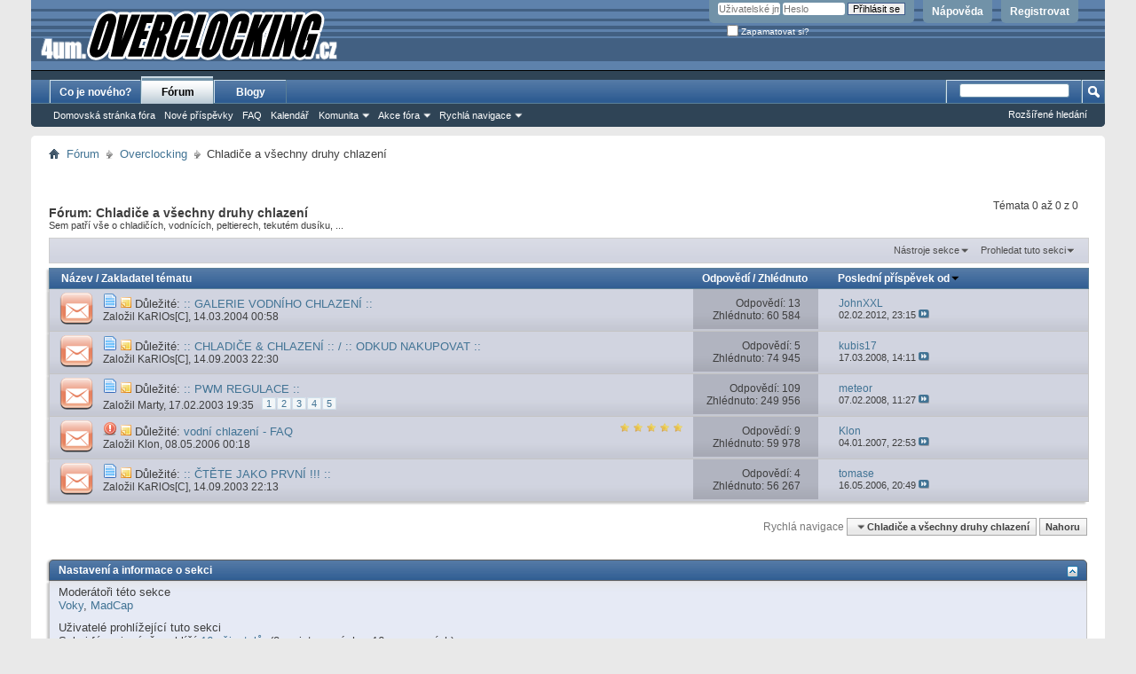

--- FILE ---
content_type: text/html; charset=UTF-8
request_url: https://4um.overclocking.cz/forumdisplay.php?f=30&s=ee74d0c66b5341ff1a9ce42c0e6e1dcf
body_size: 10718
content:
<!DOCTYPE html PUBLIC "-//W3C//DTD XHTML 1.0 Transitional//EN" "http://www.w3.org/TR/xhtml1/DTD/xhtml1-transitional.dtd">
<html xmlns="http://www.w3.org/1999/xhtml" dir="ltr" lang="cs" id="vbulletin_html">
<head>
	<meta http-equiv="Content-Type" content="text/html; charset=UTF-8" />
<meta id="e_vb_meta_bburl" name="vb_meta_bburl" content="https://4um.overclocking.cz" />
<base href="https://4um.overclocking.cz/" /><!--[if IE]></base><![endif]-->
<meta name="generator" content="vBulletin 4.2.5" />

	<link rel="Shortcut Icon" href="favicon.ico" type="image/x-icon" />


		<meta name="keywords" content="Chladiče a všechny druhy chlazení, overclocking,oc,forum,hardware,software" />
		<meta name="description" content="Sem patří vše o chladičích, vodnících, peltierech, tekutém dusíku, ..." />





<script type="text/javascript">
<!--
	if (typeof YAHOO === 'undefined') // Load ALL YUI Local
	{
		document.write('<script type="text/javascript" src="clientscript/yui/yuiloader-dom-event/yuiloader-dom-event.js?v=425"><\/script>');
		document.write('<script type="text/javascript" src="clientscript/yui/connection/connection-min.js?v=425"><\/script>');
		var yuipath = 'clientscript/yui';
		var yuicombopath = '';
		var remoteyui = false;
	}
	else	// Load Rest of YUI remotely (where possible)
	{
		var yuipath = 'clientscript/yui';
		var yuicombopath = '';
		var remoteyui = true;
		if (!yuicombopath)
		{
			document.write('<script type="text/javascript" src="clientscript/yui/connection/connection-min.js?v=425"><\/script>');
		}
	}
	var SESSIONURL = "s=5e5e3ca8b18d67a56582e7e06d47311c&";
	var SECURITYTOKEN = "guest";
	var IMGDIR_MISC = "images/misc";
	var IMGDIR_BUTTON = "images/buttons";
	var vb_disable_ajax = parseInt("0", 10);
	var SIMPLEVERSION = "425";
	var BBURL = "https://4um.overclocking.cz";
	var LOGGEDIN = 0 > 0 ? true : false;
	var THIS_SCRIPT = "forumdisplay";
	var RELPATH = "forumdisplay.php?f=30";
	var PATHS = {
		forum : "",
		cms   : "",
		blog  : ""
	};
	var AJAXBASEURL = "https://4um.overclocking.cz/";
// -->
</script>
<script type="text/javascript" src="https://4um.overclocking.cz/clientscript/vbulletin-core.js?v=425"></script>



	<link rel="alternate" type="application/rss+xml" title="OverClocking Guru 4um RSS Feed" href="https://4um.overclocking.cz/external.php?type=RSS2" />
	
		<link rel="alternate" type="application/rss+xml" title="OverClocking Guru 4um - Chladiče a všechny druhy chlazení - RSS Feed" href="https://4um.overclocking.cz/external.php?type=RSS2&amp;forumids=30" />
	



	<link rel="stylesheet" type="text/css" href="clientscript/vbulletin_css/style00010l/main-rollup.css?d=1563190739" />
        

	<!--[if lt IE 8]>
	<link rel="stylesheet" type="text/css" href="clientscript/vbulletin_css/style00010l/popupmenu-ie.css?d=1563190739" />
	<link rel="stylesheet" type="text/css" href="clientscript/vbulletin_css/style00010l/vbulletin-ie.css?d=1563190739" />
	<link rel="stylesheet" type="text/css" href="clientscript/vbulletin_css/style00010l/vbulletin-chrome-ie.css?d=1563190739" />
	<link rel="stylesheet" type="text/css" href="clientscript/vbulletin_css/style00010l/vbulletin-formcontrols-ie.css?d=1563190739" />
	<link rel="stylesheet" type="text/css" href="clientscript/vbulletin_css/style00010l/editor-ie.css?d=1563190739" />
	<![endif]-->


	<title>Chladiče a všechny druhy chlazení</title>
	
	<script type="text/javascript" src="clientscript/vbulletin_read_marker.js?v=425"></script>
	
	
		<link rel="stylesheet" type="text/css" href="clientscript/vbulletin_css/style00010l/forumdisplay-rollup.css?d=1563190739" />
	

	<!--[if lt IE 8]>
	<script type="text/javascript" src="clientscript/vbulletin-threadlist-ie.js?v=425"></script>
		<link rel="stylesheet" type="text/css" href="clientscript/vbulletin_css/style00010l/toolsmenu-ie.css?d=1563190739" />
	<link rel="stylesheet" type="text/css" href="clientscript/vbulletin_css/style00010l/forumbits-ie.css?d=1563190739" />
	<link rel="stylesheet" type="text/css" href="clientscript/vbulletin_css/style00010l/forumdisplay-ie.css?d=1563190739" />
	<link rel="stylesheet" type="text/css" href="clientscript/vbulletin_css/style00010l/threadlist-ie.css?d=1563190739" />
	<link rel="stylesheet" type="text/css" href="clientscript/vbulletin_css/style00010l/options-ie.css?d=1563190739" />
	<![endif]-->
	<link rel="stylesheet" type="text/css" href="clientscript/vbulletin_css/style00010l/additional.css?d=1563190739" />

</head>

<body>

<div class="above_body"> <!-- closing tag is in template navbar -->
<div id="header" class="floatcontainer doc_header">
	<div><a name="top" href="forum.php?s=5e5e3ca8b18d67a56582e7e06d47311c" class="logo-image"><img src="/images/ocguru/oc_logo.gif" alt="OverClocking Guru 4um - běží na vBulletinu" /></a></div>
	<div id="toplinks" class="toplinks">
		
			<ul class="nouser">
			
				<li><a href="register.php?s=5e5e3ca8b18d67a56582e7e06d47311c" rel="nofollow">Registrovat</a></li>
			
				<li><a rel="help" href="faq.php?s=5e5e3ca8b18d67a56582e7e06d47311c">Nápověda</a></li>
				<li>
			<script type="text/javascript" src="clientscript/vbulletin_md5.js?v=425"></script>
			<form id="navbar_loginform" action="login.php?s=5e5e3ca8b18d67a56582e7e06d47311c&amp;do=login" method="post" onsubmit="md5hash(vb_login_password, vb_login_md5password, vb_login_md5password_utf, 0)">
				<fieldset id="logindetails" class="logindetails">
					<div>
						<div>
					<input type="text" class="textbox default-value" name="vb_login_username" id="navbar_username" size="10" accesskey="u" tabindex="101" value="Uživatelské jméno" />
					<input type="password" class="textbox" tabindex="102" name="vb_login_password" id="navbar_password" size="10" />
					<input type="text" class="textbox default-value" tabindex="102" name="vb_login_password_hint" id="navbar_password_hint" size="10" value="Heslo" style="display:none;" />
					<input type="submit" class="loginbutton" tabindex="104" value="Přihlásit se" title="Vložte vaše uživatelské jméno a heslo do příslušných polí a přihlašte se nebo klikněte na tlačítko &#8222;Registrovat&#8220; a vytvořte si vlastní profil." accesskey="s" />
						</div>
					</div>
				</fieldset>
				<div id="remember" class="remember">
					<label for="cb_cookieuser_navbar"><input type="checkbox" name="cookieuser" value="1" id="cb_cookieuser_navbar" class="cb_cookieuser_navbar" accesskey="c" tabindex="103" /> Zapamatovat si?</label>
				</div>

				<input type="hidden" name="s" value="5e5e3ca8b18d67a56582e7e06d47311c" />
				<input type="hidden" name="securitytoken" value="guest" />
				<input type="hidden" name="do" value="login" />
				<input type="hidden" name="vb_login_md5password" />
				<input type="hidden" name="vb_login_md5password_utf" />
			</form>
			<script type="text/javascript">
			YAHOO.util.Dom.setStyle('navbar_password_hint', "display", "inline");
			YAHOO.util.Dom.setStyle('navbar_password', "display", "none");
			vB_XHTML_Ready.subscribe(function()
			{
			//
				YAHOO.util.Event.on('navbar_username', "focus", navbar_username_focus);
				YAHOO.util.Event.on('navbar_username', "blur", navbar_username_blur);
				YAHOO.util.Event.on('navbar_password_hint', "focus", navbar_password_hint);
				YAHOO.util.Event.on('navbar_password', "blur", navbar_password);
			});
			
			function navbar_username_focus(e)
			{
			//
				var textbox = YAHOO.util.Event.getTarget(e);
				if (textbox.value == 'Uživatelské jméno')
				{
				//
					textbox.value='';
					textbox.style.color='#000000';
				}
			}

			function navbar_username_blur(e)
			{
			//
				var textbox = YAHOO.util.Event.getTarget(e);
				if (textbox.value == '')
				{
				//
					textbox.value='Uživatelské jméno';
					textbox.style.color='#777777';
				}
			}
			
			function navbar_password_hint(e)
			{
			//
				var textbox = YAHOO.util.Event.getTarget(e);
				
				YAHOO.util.Dom.setStyle('navbar_password_hint', "display", "none");
				YAHOO.util.Dom.setStyle('navbar_password', "display", "inline");
				YAHOO.util.Dom.get('navbar_password').focus();
			}

			function navbar_password(e)
			{
			//
				var textbox = YAHOO.util.Event.getTarget(e);
				
				if (textbox.value == '')
				{
					YAHOO.util.Dom.setStyle('navbar_password_hint', "display", "inline");
					YAHOO.util.Dom.setStyle('navbar_password', "display", "none");
				}
			}
			</script>
				</li>
				
			</ul>
		
	</div>
	<div class="ad_global_header">
		 
		 
	</div>
	<hr />
</div>

<div id="navbar" class="navbar">
	<ul id="navtabs" class="navtabs floatcontainer">
		
		
	
		<li  id="vbtab_whatsnew">
			<a class="navtab" href="activity.php?s=5e5e3ca8b18d67a56582e7e06d47311c">Co je nového?</a>
		</li>
		
		

	
		<li class="selected" id="vbtab_forum">
			<a class="navtab" href="forum.php?s=5e5e3ca8b18d67a56582e7e06d47311c">Fórum</a>
		</li>
		
		
			<ul class="floatcontainer">
				
					
						
							<li id="vbflink_bbmenu"><a href="forum.php?s=5e5e3ca8b18d67a56582e7e06d47311c">Domovská stránka fóra</a></li>
						
					
				
					
						
							<li id="vbflink_newposts"><a href="search.php?s=5e5e3ca8b18d67a56582e7e06d47311c&amp;do=getnew&amp;contenttype=vBForum_Post">Nové příspěvky</a></li>
						
					
				
					
						
							<li id="vbflink_faq"><a href="faq.php?s=5e5e3ca8b18d67a56582e7e06d47311c">FAQ</a></li>
						
					
				
					
						
							<li id="vbflink_calendar"><a href="calendar.php?s=5e5e3ca8b18d67a56582e7e06d47311c">Kalendář</a></li>
						
					
				
					
						<li class="popupmenu" id="vbmenu_community">
							<a href="javascript://" class="popupctrl">Komunita</a>
							<ul class="popupbody popuphover">
								
									<li id="vbclink_groups"><a href="group.php?s=5e5e3ca8b18d67a56582e7e06d47311c">Skupiny</a></li>
								
									<li id="vbclink_albums"><a href="album.php?s=5e5e3ca8b18d67a56582e7e06d47311c">Alba</a></li>
								
									<li id="vbclink_members"><a href="memberlist.php?s=5e5e3ca8b18d67a56582e7e06d47311c">Seznam členů</a></li>
								
							</ul>
						</li>
					
				
					
						<li class="popupmenu" id="vbmenu_actions">
							<a href="javascript://" class="popupctrl">Akce fóra</a>
							<ul class="popupbody popuphover">
								
									<li id="vbalink_mfr"><a href="forumdisplay.php?s=5e5e3ca8b18d67a56582e7e06d47311c&amp;do=markread&amp;markreadhash=guest">Označit témata jako přečtená</a></li>
								
							</ul>
						</li>
					
				
					
						<li class="popupmenu" id="vbmenu_qlinks">
							<a href="javascript://" class="popupctrl">Rychlá navigace</a>
							<ul class="popupbody popuphover">
								
									<li id="vbqlink_posts"><a href="search.php?s=5e5e3ca8b18d67a56582e7e06d47311c&amp;do=getdaily&amp;contenttype=vBForum_Post">Dnešní příspěvky</a></li>
								
									<li id="vbqlink_leaders"><a href="showgroups.php?s=5e5e3ca8b18d67a56582e7e06d47311c">Vedení webu</a></li>
								
							</ul>
						</li>
					
				
			</ul>
		

	
		<li  id="vbtab_blog">
			<a class="navtab" href="blog.php?s=5e5e3ca8b18d67a56582e7e06d47311c">Blogy</a>
		</li>
		
		

		
	</ul>
	
		<div id="globalsearch" class="globalsearch">
			<form action="search.php?s=5e5e3ca8b18d67a56582e7e06d47311c&amp;do=process" method="post" id="navbar_search" class="navbar_search">
				
				<input type="hidden" name="securitytoken" value="guest" />
				<input type="hidden" name="do" value="process" />
				<span class="textboxcontainer"><span><input type="text" value="" name="query" class="textbox" tabindex="99"/></span></span>
				<span class="buttoncontainer"><span><input type="image" class="searchbutton" src="images/buttons/search.png" name="submit" onclick="document.getElementById('navbar_search').submit;" tabindex="100"/></span></span>
			</form>
			<ul class="navbar_advanced_search">
				<li><a href="search.php?s=5e5e3ca8b18d67a56582e7e06d47311c" accesskey="4">Rozšířené hledání</a></li>
				
			</ul>
		</div>
	
</div>
</div><!-- closing div for above_body -->

<div class="body_wrapper">
<div id="breadcrumb" class="breadcrumb">
	<ul class="floatcontainer">
		<li class="navbithome"><a href="index.php?s=5e5e3ca8b18d67a56582e7e06d47311c" accesskey="1"><img src="images/misc/navbit-home.png" alt="Home" /></a></li>
		
	<li class="navbit"><a href="forum.php?s=5e5e3ca8b18d67a56582e7e06d47311c">Fórum</a></li>

	<li class="navbit"><a href="forumdisplay.php?f=8&amp;s=5e5e3ca8b18d67a56582e7e06d47311c">Overclocking</a></li>

		
	<li class="navbit lastnavbit"><span>Chladiče a všechny druhy chlazení</span></li>

	</ul>
	<hr />
</div>

 
 






<div id="above_threadlist" class="above_threadlist">

	
	<div class="threadpagenav">
		
		<div id="threadpagestats" class="threadpagestats">Témata 0 až 0 z 0</div>
	</div>
	
</div>
<div id="pagetitle" class="pagetitle">
	<h1>Fórum: <span class="forumtitle">Chladiče a všechny druhy chlazení</span></h1>
	<p class="description">Sem patří vše o chladičích, vodnících, peltierech, tekutém dusíku, ...</p>
</div>

	
	<div id="above_threadlist_controls" class="above_threadlist_controls toolsmenu">
		<div>
		<ul class="popupgroup forumdisplaypopups" id="forumdisplaypopups">
			<li class="popupmenu nohovermenu" id="forumtools">
				<h6><a href="javascript://" class="popupctrl" rel="nofollow">Nástroje sekce</a></h6>
				<ul class="popupbody popuphover">
					
						<li>
							<a href="forumdisplay.php?s=5e5e3ca8b18d67a56582e7e06d47311c&amp;do=markread&amp;f=30&amp;markreadhash=guest" rel="nofollow" onclick="return mark_forum_and_threads_read(30);">
								Označit tuto sekci jako přečtenou
							</a>
						</li>
						
					<li><a href="forumdisplay.php?f=8&amp;s=5e5e3ca8b18d67a56582e7e06d47311c" rel="nofollow">Zobrazit nadřazenou sekci</a></li>
				</ul>
			</li>
                        
			<li class="popupmenu nohovermenu forumsearch menusearch" id="forumsearch">
				<h6><a href="javascript://" class="popupctrl">Prohledat tuto sekci</a></h6>
				<form action="search.php?do=process" method="get">
				<ul class="popupbody popuphover">
					<li>
						<input type="text" class="searchbox" name="q" value="Hledám&hellip;" />
						<input type="submit" class="button" value="Hledat" />
					</li>
					<li class="formsubmit" id="popupsearch">
						<div class="submitoptions">
							<label><input type="radio" name="showposts" value="0" checked="checked" /> Zobrazit témata</label>
							<label><input type="radio" name="showposts" value="1" /> Zobrazit příspěvky</label>
						</div>
						<div class="advancedsearchlink"><a href="search.php?s=5e5e3ca8b18d67a56582e7e06d47311c&amp;search_type=1&amp;contenttype=vBForum_Post&amp;forumchoice[]=30" rel="nofollow">Rozšířené hledání</a></div>

					</li>
				</ul>
				<input type="hidden" name="s" value="5e5e3ca8b18d67a56582e7e06d47311c" />
				<input type="hidden" name="securitytoken" value="guest" />
				<input type="hidden" name="do" value="process" />
				<input type="hidden" name="contenttype" value="vBForum_Post" />
				<input type="hidden" name="forumchoice[]" value="30" />
				<input type="hidden" name="childforums" value="1" />
				<input type="hidden" name="exactname" value="1" />
				</form>
			</li>
			



		</ul>
			
		</div>
	</div>
	






<div id="threadlist" class="threadlist">
	<form id="thread_inlinemod_form" action="inlinemod.php?forumid=30" method="post">
		<h2 class="hidden">Témata v sekci</h2>

		<div>
			<div class="threadlisthead table">
				<div>
				<span class="threadinfo">
					<span class="threadtitle">
						<a href="forumdisplay.php?f=30&amp;s=5e5e3ca8b18d67a56582e7e06d47311c&amp;sort=title&amp;order=asc" rel="nofollow">Název</a> /
						<a href="forumdisplay.php?f=30&amp;s=5e5e3ca8b18d67a56582e7e06d47311c&amp;sort=postusername&amp;order=asc" rel="nofollow">Zakladatel tématu</a>
					</span>
				</span>
				

					<span class="threadstats td"><a href="forumdisplay.php?f=30&amp;s=5e5e3ca8b18d67a56582e7e06d47311c&amp;sort=replycount&amp;order=desc" rel="nofollow">Odpovědí</a> / <a href="forumdisplay.php?f=30&amp;s=5e5e3ca8b18d67a56582e7e06d47311c&amp;sort=views&amp;order=desc" rel="nofollow">Zhlédnuto</a></span>
					<span class="threadlastpost td"><a href="forumdisplay.php?f=30&amp;s=5e5e3ca8b18d67a56582e7e06d47311c&amp;sort=lastpost&amp;order=asc" rel="nofollow">Poslední příspěvek od<img class="sortarrow" src="images/buttons/sortarrow-asc.png" alt="Zobrazit v obráceném pořadí" border="0" /></a></span>
					
				
				</div>
			</div>

			
				<ol id="stickies" class="stickies">
					<li class="threadbit hot" id="thread_21569">
	<div class="rating0 sticky">
		<div class="threadinfo" title=":: GALERIE VODNÍHO CHLAZENÍ :: 
 
&quot;Tento thread je zaměřen na české a slovenské vodníky&quot; 
  
PRAVIDLA: 
 
1. Dodržujte tyto pravidla, ať je tento...">
			<!--  status icon block -->
			<a class="threadstatus" rel="vB::AJAX" ></a>

			<!-- title / author block -->
			<div class="inner">
				<h3 class="threadtitle">
                    	

                    
                            <img src="images/icons/icon1.png" alt="" border="0" />
                    

					
					 	<img src="images/misc/sticky.gif" alt="Důležité téma" />
					
                                        
 					
						<span id="thread_prefix_21569" class="prefix understate">
							
							Důležité:
							
							
						</span>
					
                	<a class="title" href="showthread.php?t=21569&amp;s=5e5e3ca8b18d67a56582e7e06d47311c" id="thread_title_21569">:: GALERIE VODNÍHO CHLAZENÍ ::</a>
				</h3>

				<div class="threadmeta">				
					<div class="author">
												
						
							<span class="label">Založil&nbsp;<a href="member.php?u=219&amp;s=5e5e3ca8b18d67a56582e7e06d47311c" class="username understate" title="Založil KaRlOs[C] dne 14.03.2004 v 00:58">KaRlOs[C]</a>,&nbsp;14.03.2004&nbsp;00:58</span>
						
						
						
						<!-- iconinfo -->
						<div class="threaddetails td">
							<div class="threaddetailicons">
								
								
								
								
								
								
							</div>
						</div>
					</div>
					
				</div>

			</div>
		</div>
		
		<!-- threadstats -->
		
		<ul class="threadstats td alt" title="">
			
				<li>Odpovědí:
					
						13
					
				</li>
				<li>Zhlédnuto: 60&nbsp;584</li>
			
			<li class="hidden">Hodnocení0 / 5</li>
		</ul>
							
		<!-- lastpost -->
		<dl class="threadlastpost td">
		
			<dt class="lastpostby hidden">Poslední příspěvek od</dt>
			<dd><div class="popupmenu memberaction">
	<a class="username offline popupctrl" href="member.php?u=6466&amp;s=5e5e3ca8b18d67a56582e7e06d47311c" title="JohnXXL je offline"><strong>JohnXXL</strong></a>
	<ul class="popupbody popuphover memberaction_body">
		<li class="left">
			<a href="member.php?u=6466&amp;s=5e5e3ca8b18d67a56582e7e06d47311c" class="siteicon_profile">
				Zobrazit profil
			</a>
		</li>
		
		<li class="right">
			<a href="search.php?s=5e5e3ca8b18d67a56582e7e06d47311c&amp;do=finduser&amp;userid=6466&amp;contenttype=vBForum_Post&amp;showposts=1" class="siteicon_forum" rel="nofollow">
				Prohlédnou příspěvky
			</a>
		</li>
		
		
		<li class="left">
			<a href="private.php?s=5e5e3ca8b18d67a56582e7e06d47311c&amp;do=newpm&amp;u=6466" class="siteicon_message" rel="nofollow">
				Soukromá zpráva
			</a>
		</li>
		
		
		
		<li class="right">
			<a href="blog.php?s=5e5e3ca8b18d67a56582e7e06d47311c&amp;u=6466" class="siteicon_blog" rel="nofollow">
				Zobrazit položky v blogu
			</a>
		</li>
		
		
		
		
		
		<li class="right">
			<a href="https://4um.overclocking.cz/list.php?r=author/6466-JohnXXL&amp;s=5e5e3ca8b18d67a56582e7e06d47311c" class="siteicon_article" rel="nofollow">
				Zobrazit články
			</a>
		</li>
		

		

		
		
	</ul>
</div></dd>
			<dd>02.02.2012, <span class="time">23:15</span>
			<a href="showthread.php?t=21569&amp;s=5e5e3ca8b18d67a56582e7e06d47311c&amp;p=947137#post947137" class="lastpostdate understate" title="Přejdi na poslední příspěvek"><img src="images/buttons/lastpost-right.png" alt="Přejdi na poslední příspěvek" /></a>
			</dd>
		
		</dl>

		
		
		
		
	</div>
</li><li class="threadbit hot" id="thread_13387">
	<div class="rating0 sticky">
		<div class="threadinfo" title=":: CHLADIČE &amp; CHLAZENÍ :: 
 
http://www.dansdata.com/coolercomp.htm 
http://www.amdboard.com/coolers.html...">
			<!--  status icon block -->
			<a class="threadstatus" rel="vB::AJAX" ></a>

			<!-- title / author block -->
			<div class="inner">
				<h3 class="threadtitle">
                    	

                    
                            <img src="images/icons/icon1.png" alt="" border="0" />
                    

					
					 	<img src="images/misc/sticky.gif" alt="Důležité téma" />
					
                                        
 					
						<span id="thread_prefix_13387" class="prefix understate">
							
							Důležité:
							
							
						</span>
					
                	<a class="title" href="showthread.php?t=13387&amp;s=5e5e3ca8b18d67a56582e7e06d47311c" id="thread_title_13387">:: CHLADIČE &amp; CHLAZENÍ :: / :: ODKUD NAKUPOVAT ::</a>
				</h3>

				<div class="threadmeta">				
					<div class="author">
												
						
							<span class="label">Založil&nbsp;<a href="member.php?u=219&amp;s=5e5e3ca8b18d67a56582e7e06d47311c" class="username understate" title="Založil KaRlOs[C] dne 14.09.2003 v 22:30">KaRlOs[C]</a>,&nbsp;14.09.2003&nbsp;22:30</span>
						
						
						
						<!-- iconinfo -->
						<div class="threaddetails td">
							<div class="threaddetailicons">
								
								
								
								
								
								
							</div>
						</div>
					</div>
					
				</div>

			</div>
		</div>
		
		<!-- threadstats -->
		
		<ul class="threadstats td alt" title="">
			
				<li>Odpovědí:
					
						5
					
				</li>
				<li>Zhlédnuto: 74&nbsp;945</li>
			
			<li class="hidden">Hodnocení0 / 5</li>
		</ul>
							
		<!-- lastpost -->
		<dl class="threadlastpost td">
		
			<dt class="lastpostby hidden">Poslední příspěvek od</dt>
			<dd><div class="popupmenu memberaction">
	<a class="username offline popupctrl" href="member.php?u=11818&amp;s=5e5e3ca8b18d67a56582e7e06d47311c" title="kubis17 je offline"><strong>kubis17</strong></a>
	<ul class="popupbody popuphover memberaction_body">
		<li class="left">
			<a href="member.php?u=11818&amp;s=5e5e3ca8b18d67a56582e7e06d47311c" class="siteicon_profile">
				Zobrazit profil
			</a>
		</li>
		
		<li class="right">
			<a href="search.php?s=5e5e3ca8b18d67a56582e7e06d47311c&amp;do=finduser&amp;userid=11818&amp;contenttype=vBForum_Post&amp;showposts=1" class="siteicon_forum" rel="nofollow">
				Prohlédnou příspěvky
			</a>
		</li>
		
		
		<li class="left">
			<a href="private.php?s=5e5e3ca8b18d67a56582e7e06d47311c&amp;do=newpm&amp;u=11818" class="siteicon_message" rel="nofollow">
				Soukromá zpráva
			</a>
		</li>
		
		
		
		<li class="right">
			<a href="blog.php?s=5e5e3ca8b18d67a56582e7e06d47311c&amp;u=11818" class="siteicon_blog" rel="nofollow">
				Zobrazit položky v blogu
			</a>
		</li>
		
		
		
		
		
		<li class="right">
			<a href="https://4um.overclocking.cz/list.php?r=author/11818-kubis17&amp;s=5e5e3ca8b18d67a56582e7e06d47311c" class="siteicon_article" rel="nofollow">
				Zobrazit články
			</a>
		</li>
		

		

		
		
	</ul>
</div></dd>
			<dd>17.03.2008, <span class="time">14:11</span>
			<a href="showthread.php?t=13387&amp;s=5e5e3ca8b18d67a56582e7e06d47311c&amp;p=789677#post789677" class="lastpostdate understate" title="Přejdi na poslední příspěvek"><img src="images/buttons/lastpost-right.png" alt="Přejdi na poslední příspěvek" /></a>
			</dd>
		
		</dl>

		
		
		
		
	</div>
</li><li class="threadbit hot" id="thread_4661">
	<div class="rating0 sticky">
		<div class="threadinfo" title="Please, kdo s tím máte zkušenosti?  
Chci dělat regulátor pomocí 555, myslím že to je poměrně jednoduchý a levný. Jenže se mi nechce nad tím...">
			<!--  status icon block -->
			<a class="threadstatus" rel="vB::AJAX" ></a>

			<!-- title / author block -->
			<div class="inner">
				<h3 class="threadtitle">
                    	

                    
                            <img src="images/icons/icon1.png" alt="" border="0" />
                    

					
					 	<img src="images/misc/sticky.gif" alt="Důležité téma" />
					
                                        
 					
						<span id="thread_prefix_4661" class="prefix understate">
							
							Důležité:
							
							
						</span>
					
                	<a class="title" href="showthread.php?t=4661&amp;s=5e5e3ca8b18d67a56582e7e06d47311c" id="thread_title_4661">:: PWM REGULACE ::</a>
				</h3>

				<div class="threadmeta">				
					<div class="author">
												
						
							<span class="label">Založil&nbsp;<a href="member.php?u=50&amp;s=5e5e3ca8b18d67a56582e7e06d47311c" class="username understate" title="Založil Marty dne 17.02.2003 v 19:35">Marty</a>,&nbsp;17.02.2003&nbsp;19:35</span>
						
						
						
							<dl class="pagination" id="pagination_threadbit_4661">
								<dt class="label">5 Stránky <span class="separator">&bull;</span></dt>
								<dd>
									 <span><a href="showthread.php?t=4661&amp;s=5e5e3ca8b18d67a56582e7e06d47311c">1</a></span> <span><a href="showthread.php?t=4661&amp;page=2&amp;s=5e5e3ca8b18d67a56582e7e06d47311c">2</a></span> <span><a href="showthread.php?t=4661&amp;page=3&amp;s=5e5e3ca8b18d67a56582e7e06d47311c">3</a></span> <span><a href="showthread.php?t=4661&amp;page=4&amp;s=5e5e3ca8b18d67a56582e7e06d47311c">4</a></span> <span><a href="showthread.php?t=4661&amp;page=5&amp;s=5e5e3ca8b18d67a56582e7e06d47311c">5</a></span>
									
								</dd>
							</dl>
						
						<!-- iconinfo -->
						<div class="threaddetails td">
							<div class="threaddetailicons">
								
								
								
								
								
								
							</div>
						</div>
					</div>
					
				</div>

			</div>
		</div>
		
		<!-- threadstats -->
		
		<ul class="threadstats td alt" title="">
			
				<li>Odpovědí:
					
						109
					
				</li>
				<li>Zhlédnuto: 249&nbsp;956</li>
			
			<li class="hidden">Hodnocení0 / 5</li>
		</ul>
							
		<!-- lastpost -->
		<dl class="threadlastpost td">
		
			<dt class="lastpostby hidden">Poslední příspěvek od</dt>
			<dd><div class="popupmenu memberaction">
	<a class="username offline popupctrl" href="member.php?u=9834&amp;s=5e5e3ca8b18d67a56582e7e06d47311c" title="meteor je offline"><strong>meteor</strong></a>
	<ul class="popupbody popuphover memberaction_body">
		<li class="left">
			<a href="member.php?u=9834&amp;s=5e5e3ca8b18d67a56582e7e06d47311c" class="siteicon_profile">
				Zobrazit profil
			</a>
		</li>
		
		<li class="right">
			<a href="search.php?s=5e5e3ca8b18d67a56582e7e06d47311c&amp;do=finduser&amp;userid=9834&amp;contenttype=vBForum_Post&amp;showposts=1" class="siteicon_forum" rel="nofollow">
				Prohlédnou příspěvky
			</a>
		</li>
		
		
		<li class="left">
			<a href="private.php?s=5e5e3ca8b18d67a56582e7e06d47311c&amp;do=newpm&amp;u=9834" class="siteicon_message" rel="nofollow">
				Soukromá zpráva
			</a>
		</li>
		
		
		
		<li class="right">
			<a href="blog.php?s=5e5e3ca8b18d67a56582e7e06d47311c&amp;u=9834" class="siteicon_blog" rel="nofollow">
				Zobrazit položky v blogu
			</a>
		</li>
		
		
		
		
		
		<li class="right">
			<a href="https://4um.overclocking.cz/list.php?r=author/9834-meteor&amp;s=5e5e3ca8b18d67a56582e7e06d47311c" class="siteicon_article" rel="nofollow">
				Zobrazit články
			</a>
		</li>
		

		

		
		
	</ul>
</div></dd>
			<dd>07.02.2008, <span class="time">11:27</span>
			<a href="showthread.php?t=4661&amp;s=5e5e3ca8b18d67a56582e7e06d47311c&amp;p=779363#post779363" class="lastpostdate understate" title="Přejdi na poslední příspěvek"><img src="images/buttons/lastpost-right.png" alt="Přejdi na poslední příspěvek" /></a>
			</dd>
		
		</dl>

		
		
		
		
	</div>
</li><li class="threadbit hot" id="thread_49135">
	<div class="rating5 sticky">
		<div class="threadinfo" title="Vzhledem k množícím se dotazům ohledně vodního chlazení(dále jen WC), rozhodl jsem se sepsat takový malý FAQ. 
Do tohoto threadu prosím nepište, k...">
			<!--  status icon block -->
			<a class="threadstatus" rel="vB::AJAX" ></a>

			<!-- title / author block -->
			<div class="inner">
				<h3 class="threadtitle">
                    	

                    
                            <img src="images/icons/icon4.png" alt="Exclamation" border="0" />
                    

					
					 	<img src="images/misc/sticky.gif" alt="Důležité téma" />
					
                                        
 					
						<span id="thread_prefix_49135" class="prefix understate">
							
							Důležité:
							
							
						</span>
					
                	<a class="title" href="showthread.php?t=49135&amp;s=5e5e3ca8b18d67a56582e7e06d47311c" id="thread_title_49135">vodní chlazení - FAQ</a>
				</h3>

				<div class="threadmeta">				
					<div class="author">
												
						
							<span class="label">Založil&nbsp;<a href="member.php?u=2760&amp;s=5e5e3ca8b18d67a56582e7e06d47311c" class="username understate" title="Založil Klon dne 08.05.2006 v 00:18">Klon</a>,&nbsp;08.05.2006&nbsp;00:18</span>
						
						
						
						<!-- iconinfo -->
						<div class="threaddetails td">
							<div class="threaddetailicons">
								
								
								
								
								
								
							</div>
						</div>
					</div>
					
				</div>

			</div>
		</div>
		
		<!-- threadstats -->
		
		<ul class="threadstats td alt" title="">
			
				<li>Odpovědí:
					
						9
					
				</li>
				<li>Zhlédnuto: 59&nbsp;978</li>
			
			<li class="hidden">Hodnocení5 / 5</li>
		</ul>
							
		<!-- lastpost -->
		<dl class="threadlastpost td">
		
			<dt class="lastpostby hidden">Poslední příspěvek od</dt>
			<dd><div class="popupmenu memberaction">
	<a class="username offline popupctrl" href="member.php?u=2760&amp;s=5e5e3ca8b18d67a56582e7e06d47311c" title="Klon je offline"><strong>Klon</strong></a>
	<ul class="popupbody popuphover memberaction_body">
		<li class="left">
			<a href="member.php?u=2760&amp;s=5e5e3ca8b18d67a56582e7e06d47311c" class="siteicon_profile">
				Zobrazit profil
			</a>
		</li>
		
		<li class="right">
			<a href="search.php?s=5e5e3ca8b18d67a56582e7e06d47311c&amp;do=finduser&amp;userid=2760&amp;contenttype=vBForum_Post&amp;showposts=1" class="siteicon_forum" rel="nofollow">
				Prohlédnou příspěvky
			</a>
		</li>
		
		
		<li class="left">
			<a href="private.php?s=5e5e3ca8b18d67a56582e7e06d47311c&amp;do=newpm&amp;u=2760" class="siteicon_message" rel="nofollow">
				Soukromá zpráva
			</a>
		</li>
		
		
		
		<li class="right">
			<a href="blog.php?s=5e5e3ca8b18d67a56582e7e06d47311c&amp;u=2760" class="siteicon_blog" rel="nofollow">
				Zobrazit položky v blogu
			</a>
		</li>
		
		
		
		
		
		<li class="right">
			<a href="https://4um.overclocking.cz/list.php?r=author/2760-Klon&amp;s=5e5e3ca8b18d67a56582e7e06d47311c" class="siteicon_article" rel="nofollow">
				Zobrazit články
			</a>
		</li>
		

		

		
		
	</ul>
</div></dd>
			<dd>04.01.2007, <span class="time">22:53</span>
			<a href="showthread.php?t=49135&amp;s=5e5e3ca8b18d67a56582e7e06d47311c&amp;p=677426#post677426" class="lastpostdate understate" title="Přejdi na poslední příspěvek"><img src="images/buttons/lastpost-right.png" alt="Přejdi na poslední příspěvek" /></a>
			</dd>
		
		</dl>

		
		
		
		
	</div>
</li><li class="threadbit hot" id="thread_13386">
	<div class="rating0 sticky">
		<div class="threadinfo" title="Upozornění !!! 
 
Nazývejte svá témata smysluplně, ať je na první pohled jasné na co se ptáte!!! Pokud se zde budou objevovat témata jako &quot; Dotaz &quot;,&quot;...">
			<!--  status icon block -->
			<a class="threadstatus" rel="vB::AJAX" ></a>

			<!-- title / author block -->
			<div class="inner">
				<h3 class="threadtitle">
                    	

                    
                            <img src="images/icons/icon1.png" alt="" border="0" />
                    

					
					 	<img src="images/misc/sticky.gif" alt="Důležité téma" />
					
                                        
 					
						<span id="thread_prefix_13386" class="prefix understate">
							
							Důležité:
							
							
						</span>
					
                	<a class="title" href="showthread.php?t=13386&amp;s=5e5e3ca8b18d67a56582e7e06d47311c" id="thread_title_13386">:: ČTĚTE JAKO PRVNÍ !!! ::</a>
				</h3>

				<div class="threadmeta">				
					<div class="author">
												
						
							<span class="label">Založil&nbsp;<a href="member.php?u=219&amp;s=5e5e3ca8b18d67a56582e7e06d47311c" class="username understate" title="Založil KaRlOs[C] dne 14.09.2003 v 22:13">KaRlOs[C]</a>,&nbsp;14.09.2003&nbsp;22:13</span>
						
						
						
						<!-- iconinfo -->
						<div class="threaddetails td">
							<div class="threaddetailicons">
								
								
								
								
								
								
							</div>
						</div>
					</div>
					
				</div>

			</div>
		</div>
		
		<!-- threadstats -->
		
		<ul class="threadstats td alt" title="">
			
				<li>Odpovědí:
					
						4
					
				</li>
				<li>Zhlédnuto: 56&nbsp;267</li>
			
			<li class="hidden">Hodnocení0 / 5</li>
		</ul>
							
		<!-- lastpost -->
		<dl class="threadlastpost td">
		
			<dt class="lastpostby hidden">Poslední příspěvek od</dt>
			<dd><div class="popupmenu memberaction">
	<a class="username offline popupctrl" href="member.php?u=4117&amp;s=5e5e3ca8b18d67a56582e7e06d47311c" title="tomase je offline"><strong>tomase</strong></a>
	<ul class="popupbody popuphover memberaction_body">
		<li class="left">
			<a href="member.php?u=4117&amp;s=5e5e3ca8b18d67a56582e7e06d47311c" class="siteicon_profile">
				Zobrazit profil
			</a>
		</li>
		
		<li class="right">
			<a href="search.php?s=5e5e3ca8b18d67a56582e7e06d47311c&amp;do=finduser&amp;userid=4117&amp;contenttype=vBForum_Post&amp;showposts=1" class="siteicon_forum" rel="nofollow">
				Prohlédnou příspěvky
			</a>
		</li>
		
		
		<li class="left">
			<a href="private.php?s=5e5e3ca8b18d67a56582e7e06d47311c&amp;do=newpm&amp;u=4117" class="siteicon_message" rel="nofollow">
				Soukromá zpráva
			</a>
		</li>
		
		
		
		<li class="right">
			<a href="blog.php?s=5e5e3ca8b18d67a56582e7e06d47311c&amp;u=4117" class="siteicon_blog" rel="nofollow">
				Zobrazit položky v blogu
			</a>
		</li>
		
		
		
		<li class="left">
			<a href="http://www.tomase.org" class="siteicon_homepage">
				Navštívit domovský web
			</a>
		</li>
		
		
		
		<li class="right">
			<a href="https://4um.overclocking.cz/list.php?r=author/4117-tomase&amp;s=5e5e3ca8b18d67a56582e7e06d47311c" class="siteicon_article" rel="nofollow">
				Zobrazit články
			</a>
		</li>
		

		

		
		
	</ul>
</div></dd>
			<dd>16.05.2006, <span class="time">20:49</span>
			<a href="showthread.php?t=13386&amp;s=5e5e3ca8b18d67a56582e7e06d47311c&amp;p=603671#post603671" class="lastpostdate understate" title="Přejdi na poslední příspěvek"><img src="images/buttons/lastpost-right.png" alt="Přejdi na poslední příspěvek" /></a>
			</dd>
		
		</dl>

		
		
		
		
	</div>
</li>
				</ol>
			
			
				<ol id="threads" class="threads">
					
				</ol>
			
		</div>
		<hr />

		<div class="noinlinemod forumfoot">
		
		</div>

		<input type="hidden" name="url" value="" />
		<input type="hidden" name="s" value="5e5e3ca8b18d67a56582e7e06d47311c" />
		<input type="hidden" name="securitytoken" value="guest" />
		<input type="hidden" name="forumid" value="30" />
	</form>
</div>



<div id="below_threadlist" class="noinlinemod below_threadlist">
	
	<div class="threadpagenav">
		
		<div class="clear"></div>
<div class="navpopupmenu popupmenu nohovermenu" id="forumdisplay_navpopup">
	
		<span class="shade">Rychlá navigace</span>
		<a href="forumdisplay.php?f=30&amp;s=5e5e3ca8b18d67a56582e7e06d47311c" class="popupctrl"><span class="ctrlcontainer">Chladiče a všechny druhy chlazení</span></a>
		<a href="forumdisplay.php?f=30#top" class="textcontrol" onclick="document.location.hash='top';return false;">Nahoru</a>
	
	<ul class="navpopupbody popupbody popuphover">
		
		<li class="optionlabel">Speciální stránky</li>
		<li><a href="usercp.php?s=5e5e3ca8b18d67a56582e7e06d47311c">Uživatelský ovládací panel</a></li>
		<li><a href="private.php?s=5e5e3ca8b18d67a56582e7e06d47311c">Soukromé zprávy</a></li>
		<li><a href="subscription.php?s=5e5e3ca8b18d67a56582e7e06d47311c">Sledování</a></li>
		<li><a href="online.php?s=5e5e3ca8b18d67a56582e7e06d47311c">Kdo je online</a></li>
		<li><a href="search.php?s=5e5e3ca8b18d67a56582e7e06d47311c">Hledat v sekcích</a></li>
		<li><a href="forum.php?s=5e5e3ca8b18d67a56582e7e06d47311c">Domovská stránka fóra</a></li>
		
			<li class="optionlabel">Fóra</li>
			
		
			
				<li><a href="forumdisplay.php?f=3&amp;s=5e5e3ca8b18d67a56582e7e06d47311c">Pro všechny uživatele - ČTĚTE nejdřív a PRAVIDELNĚ</a>
					<ol class="d1">
						
		
			
				<li><a href="forumdisplay.php?f=43&amp;s=5e5e3ca8b18d67a56582e7e06d47311c">Zprávy od Administrátorů</a></li>
			
		
			
				<li><a href="forumdisplay.php?f=36&amp;s=5e5e3ca8b18d67a56582e7e06d47311c">Zprávy pro Administrátory</a></li>
			
		
			
				<li><a href="forumdisplay.php?f=42&amp;s=5e5e3ca8b18d67a56582e7e06d47311c">FAQ - často kladené otázky</a></li>
			
		
			
					</ol>
				</li>
			
		
			
				<li><a href="forumdisplay.php?f=4&amp;s=5e5e3ca8b18d67a56582e7e06d47311c">Procesory</a>
					<ol class="d1">
						
		
			
				<li><a href="forumdisplay.php?f=16&amp;s=5e5e3ca8b18d67a56582e7e06d47311c">AMD procesory</a></li>
			
		
			
				<li><a href="forumdisplay.php?f=15&amp;s=5e5e3ca8b18d67a56582e7e06d47311c">Intel procesory</a></li>
			
		
			
				<li><a href="forumdisplay.php?f=17&amp;s=5e5e3ca8b18d67a56582e7e06d47311c">Ostatní procesory</a></li>
			
		
			
					</ol>
				</li>
			
		
			
				<li><a href="forumdisplay.php?f=5&amp;s=5e5e3ca8b18d67a56582e7e06d47311c">Čipové sady</a>
					<ol class="d1">
						
		
			
				<li><a href="forumdisplay.php?f=18&amp;s=5e5e3ca8b18d67a56582e7e06d47311c">Intel čipové sady</a></li>
			
		
			
				<li><a href="forumdisplay.php?f=44&amp;s=5e5e3ca8b18d67a56582e7e06d47311c">NVIDIA čipové sady</a></li>
			
		
			
				<li><a href="forumdisplay.php?f=19&amp;s=5e5e3ca8b18d67a56582e7e06d47311c">VIA čipové sady</a></li>
			
		
			
				<li><a href="forumdisplay.php?f=67&amp;s=5e5e3ca8b18d67a56582e7e06d47311c">AMD/ATI čipové sady</a></li>
			
		
			
				<li><a href="forumdisplay.php?f=20&amp;s=5e5e3ca8b18d67a56582e7e06d47311c">SiS a ostatní čipové sady</a></li>
			
		
			
					</ol>
				</li>
			
		
			
				<li><a href="forumdisplay.php?f=6&amp;s=5e5e3ca8b18d67a56582e7e06d47311c">Grafické karty</a>
					<ol class="d1">
						
		
			
				<li><a href="forumdisplay.php?f=22&amp;s=5e5e3ca8b18d67a56582e7e06d47311c">ATI grafické karty</a></li>
			
		
			
				<li><a href="forumdisplay.php?f=21&amp;s=5e5e3ca8b18d67a56582e7e06d47311c">NVIDIA grafické karty</a></li>
			
		
			
				<li><a href="forumdisplay.php?f=27&amp;s=5e5e3ca8b18d67a56582e7e06d47311c">Ostatní grafické karty</a></li>
			
		
			
					</ol>
				</li>
			
		
			
				<li><a href="forumdisplay.php?f=7&amp;s=5e5e3ca8b18d67a56582e7e06d47311c">Ostatní hardware</a>
					<ol class="d1">
						
		
			
				<li><a href="forumdisplay.php?f=24&amp;s=5e5e3ca8b18d67a56582e7e06d47311c">Monitory</a></li>
			
		
			
				<li><a href="forumdisplay.php?f=25&amp;s=5e5e3ca8b18d67a56582e7e06d47311c">Sítě</a>
					<ol class="d2">
						
		
			
				<li><a href="forumdisplay.php?f=62&amp;s=5e5e3ca8b18d67a56582e7e06d47311c">ISP a jejich služby</a></li>
			
		
			
					</ol>
				</li>
			
		
			
				<li><a href="forumdisplay.php?f=26&amp;s=5e5e3ca8b18d67a56582e7e06d47311c">Pevné disky a řadiče</a></li>
			
		
			
				<li><a href="forumdisplay.php?f=48&amp;s=5e5e3ca8b18d67a56582e7e06d47311c">Optické, přenosné a jiné disk(et)y</a></li>
			
		
			
				<li><a href="forumdisplay.php?f=23&amp;s=5e5e3ca8b18d67a56582e7e06d47311c">Zvuk</a></li>
			
		
			
				<li><a href="forumdisplay.php?f=41&amp;s=5e5e3ca8b18d67a56582e7e06d47311c">Paměti</a></li>
			
		
			
				<li><a href="forumdisplay.php?f=51&amp;s=5e5e3ca8b18d67a56582e7e06d47311c">Digitální foto a video</a>
					<ol class="d2">
						
		
			
				<li><a href="forumdisplay.php?f=60&amp;s=5e5e3ca8b18d67a56582e7e06d47311c">Vlastní tvorba</a></li>
			
		
			
					</ol>
				</li>
			
		
			
				<li><a href="forumdisplay.php?f=52&amp;s=5e5e3ca8b18d67a56582e7e06d47311c">Elektronika a bastlení</a>
					<ol class="d2">
						
		
			
				<li><a href="forumdisplay.php?f=58&amp;s=5e5e3ca8b18d67a56582e7e06d47311c">Projektory</a></li>
			
		
			
					</ol>
				</li>
			
		
			
				<li><a href="forumdisplay.php?f=28&amp;s=5e5e3ca8b18d67a56582e7e06d47311c">Ostatní hardware</a>
					<ol class="d2">
						
		
			
				<li><a href="forumdisplay.php?f=70&amp;s=5e5e3ca8b18d67a56582e7e06d47311c">Notebooky</a></li>
			
		
			
					</ol>
				</li>
			
		
			
					</ol>
				</li>
			
		
			
				<li><a href="forumdisplay.php?f=8&amp;s=5e5e3ca8b18d67a56582e7e06d47311c">Overclocking</a>
					<ol class="d1">
						
		
			
				<li><a href="forumdisplay.php?f=29&amp;s=5e5e3ca8b18d67a56582e7e06d47311c">Case modding</a></li>
			
		
			
				<li><a href="forumdisplay.php?f=30&amp;s=5e5e3ca8b18d67a56582e7e06d47311c">Chladiče a všechny druhy chlazení</a></li>
			
		
			
				<li><a href="forumdisplay.php?f=39&amp;s=5e5e3ca8b18d67a56582e7e06d47311c">Srovnávací a diagnostické testy</a></li>
			
		
			
					</ol>
				</li>
			
		
			
				<li><a href="forumdisplay.php?f=9&amp;s=5e5e3ca8b18d67a56582e7e06d47311c">Software</a>
					<ol class="d1">
						
		
			
				<li><a href="forumdisplay.php?f=31&amp;s=5e5e3ca8b18d67a56582e7e06d47311c">BIOSy</a></li>
			
		
			
				<li><a href="forumdisplay.php?f=32&amp;s=5e5e3ca8b18d67a56582e7e06d47311c">Ovladače</a>
					<ol class="d2">
						
		
			
				<li><a href="forumdisplay.php?f=72&amp;s=5e5e3ca8b18d67a56582e7e06d47311c">Základní desky</a></li>
			
		
			
				<li><a href="forumdisplay.php?f=73&amp;s=5e5e3ca8b18d67a56582e7e06d47311c">Grafické karty</a>
					<ol class="d3">
						
		
			
				<li><a href="forumdisplay.php?f=78&amp;s=5e5e3ca8b18d67a56582e7e06d47311c">SW nástroje a ostatní utility</a></li>
			
		
			
					</ol>
				</li>
			
		
			
				<li><a href="forumdisplay.php?f=74&amp;s=5e5e3ca8b18d67a56582e7e06d47311c">Zvukové karty</a></li>
			
		
			
				<li><a href="forumdisplay.php?f=75&amp;s=5e5e3ca8b18d67a56582e7e06d47311c">Síťové komponenty</a></li>
			
		
			
				<li><a href="forumdisplay.php?f=76&amp;s=5e5e3ca8b18d67a56582e7e06d47311c">Mutimédia</a></li>
			
		
			
				<li><a href="forumdisplay.php?f=77&amp;s=5e5e3ca8b18d67a56582e7e06d47311c">Periferie</a></li>
			
		
			
					</ol>
				</li>
			
		
			
				<li><a href="forumdisplay.php?f=49&amp;s=5e5e3ca8b18d67a56582e7e06d47311c">Operační systémy na bázi Unixu</a></li>
			
		
			
				<li><a href="forumdisplay.php?f=33&amp;s=5e5e3ca8b18d67a56582e7e06d47311c">Ostatní operační systémy</a>
					<ol class="d2">
						
		
			
				<li><a href="forumdisplay.php?f=71&amp;s=5e5e3ca8b18d67a56582e7e06d47311c">Windows 7</a></li>
			
		
			
				<li><a href="forumdisplay.php?f=68&amp;s=5e5e3ca8b18d67a56582e7e06d47311c">Windows Vista</a></li>
			
		
			
					</ol>
				</li>
			
		
			
				<li><a href="forumdisplay.php?f=34&amp;s=5e5e3ca8b18d67a56582e7e06d47311c">Programy a problémy s nimi</a></li>
			
		
			
				<li><a href="forumdisplay.php?f=50&amp;s=5e5e3ca8b18d67a56582e7e06d47311c">Programování</a></li>
			
		
			
				<li><a href="forumdisplay.php?f=69&amp;s=5e5e3ca8b18d67a56582e7e06d47311c">Zabezpečení dat a komunikace</a></li>
			
		
			
					</ol>
				</li>
			
		
			
				<li><a href="forumdisplay.php?f=10&amp;s=5e5e3ca8b18d67a56582e7e06d47311c">Ostatní</a>
					<ol class="d1">
						
		
			
				<li><a href="forumdisplay.php?f=55&amp;s=5e5e3ca8b18d67a56582e7e06d47311c">Nákupní poradna</a></li>
			
		
			
				<li><a href="forumdisplay.php?f=46&amp;s=5e5e3ca8b18d67a56582e7e06d47311c">Reklamace a §</a>
					<ol class="d2">
						
		
			
				<li><a href="forumdisplay.php?f=61&amp;s=5e5e3ca8b18d67a56582e7e06d47311c">Zkušenosti s prodejci</a></li>
			
		
			
					</ol>
				</li>
			
		
			
				<li><a href="forumdisplay.php?f=47&amp;s=5e5e3ca8b18d67a56582e7e06d47311c">Distribuované výpočty</a></li>
			
		
			
					</ol>
				</li>
			
		
		
	</ul>
</div>
<div class="clear"></div>
	</div>
</div>

<div id="forum_info_options" class="forum_info block">
	
	<div class="collapse">
		<a class="collapse" id="collapse_forum_info" href="forumdisplay.php?f=30#top"><img src="images/buttons/collapse_40b.png" alt="" /></a>
		<h4 class="forumoptiontitle blockhead">Nastavení a informace o sekci</h4>
	</div>
	<div id="forum_info" class="forum_info_block blockbody formcontrols">
		
		<div id="forum_moderators" class="forum_info_subblock">
			<h5>Moderátoři této sekce</h5>
			<ul class="commalist">
				
					<li><a class="username" href="member.php?u=161&amp;s=5e5e3ca8b18d67a56582e7e06d47311c"><strong>Voky</strong></a>, </li>
				
					<li><a class="username" href="member.php?u=1470&amp;s=5e5e3ca8b18d67a56582e7e06d47311c"><strong>MadCap</strong></a></li>
				
			</ul>
		</div>
		
		
			<div id="forum_onlineusers" class="forum_info_subblock">
				<h5>Uživatelé prohlížející tuto sekci</h5>
				<div>
					<p>Sekci fóra si právě prohlíží <a href="online.php">16 uživatelů</a>. (0 registrovaných a 16 anonymních)</p>
					<ol class="commalist">
						
					</ol>
				</div>
			</div>
		
	</div>
	

	 
	

	<div class="collapse">
		<a class="collapse" id="collapse_forum_options" href="forumdisplay.php?f=30#top"><img src="images/buttons/collapse_40b.png" alt="" /></a>
		<h4 class="forumoptiontitle blockhead">Konfigurace zobrazení témat</h4>
	</div>
	<div id="forum_options" class="forum_info_form_block">
		<form id="forum_display_options" action="forumdisplay.php" method="get" class="forum_info_form blockbody formcontrols floatcontainer">
			<input type="hidden" name="s" value="5e5e3ca8b18d67a56582e7e06d47311c" />
			<input type="hidden" name="f" value="30" />
			<input type="hidden" name="page" value="1" />
			<input type="hidden" name="pp" value="50" />
			<div>
				<div class="options_input_block">
					<label for="sel_daysprune">Zobrazit témata od&hellip;</label>
					<select class="primary" id="sel_daysprune" name="daysprune">
						<option value="1" >Poslední den</option>
						<option value="2" >Poslední 2 dny</option>
						<option value="7" >Poslední týden</option>
						<option value="10" >Posledních 10 dnů</option>
						<option value="14" >Poslední 2 týdny</option>
						<option value="30" selected="selected">Poslední měsíc</option>
						<option value="45" >Posledních 45 dnů</option>
						<option value="60" >Poslední 2 měsíce</option>
						<option value="75" >Posledních 75 dnů</option>
						<option value="100" >Posledních 100 dnů</option>
						<option value="365" >Poslední rok</option>
						<option value="-1" >celou dobu</option>
					</select>
					<p class="description">Use this control to limit the display of threads to those newer than the specified time frame.</p>
				</div>
				<div class="options_input_block">
					<label for="sel_sort">Řadit témata dle:</label>
					<select class="primary" id="sel_sort" name="sort">
						<option value="title" >Název tématu</option>
						<option value="lastpost" selected="selected">Čas posledního příspěvku</option>
						<option value="dateline" >Čas založení tématu</option>
						<option value="replycount" >Počet odpovědí</option>
						<option value="views" >Počet zobrazení</option>
						<option value="postusername" >Zakladatel tématu</option>
						<option value="voteavg" >Hodnocení threadu</option>
					</select>
					<p class="description">Allows you to choose the data by which the thread list will be sorted.</p>
				</div>
				
				<!-- Group of Radio Buttons -->
				<div class="options_input_block">
					<p class="label">Řadit témata jak&hellip;</p>
					<ul class="checkradio group">
						<li><label for="radio_asc"><input type="radio" name="order" id="radio_asc" value="asc"  /> Vzestupné řazení</label></li>
						<li><label for="radio_dsc"><input type="radio" name="order" id="radio_dsc" value="desc" checked="checked" /> Sestupné řazení</label></li>
					</ul>
					<p class="description">Poznámka: pokud řadíte dle data, &bdquo;sestupné pořadí&ldquo; zobrazí nejnovější výsledek jako první.</p>
				</div>
				
			</div>
			<div class="options_input_wrapper">
				<div class="options_input_block">
					<div class="group">
						<input type="submit" class="button" value="Zobrazit témata" />
					</div>
				</div>
			</div>
		</form>
	</div>
	
	<div class="options_block_container">
	
		<div class="options_block">
		<div class="collapse options_correct">
			<a class="collapse" id="collapse_forum_icon_legend" href="forumdisplay.php?f=30#top"><img src="images/buttons/collapse_40b.png" alt="" /></a>
			<h4 class="blockhead">Vysvětlivky ikon</h4>
		</div>
		<div id="forum_icon_legend" class="forum_info_block blockbody formcontrols options_correct">
			<dl id="icon_legends" class="forum_info_subblock icon_legends">
				<dt><img src="images/statusicon/thread_new-16.png" alt="Obsahuje nové příspěvky" /></dt><dd>Obsahuje nové příspěvky</dd>
				<dt><img src="images/statusicon/thread-16-right.png" alt="Neobsahuje žádné nové příspěvky" /></dt><dd>Neobsahuje žádné nové příspěvky</dd>
				
				<dt><img src="images/statusicon/thread_hot_new-16.png" alt="Více než 25 odpovědí nebo 500 zobrazení" /></dt><dd>Žhavé téma s novými příspěvky</dd>
				<dt><img src="images/statusicon/thread_hot-16.png" alt="Více než 25 odpovědí nebo 500 zobrazení" /></dt><dd>Žhavé téma bez nových příspěvků</dd>
				
				<dt><img src="images/statusicon/thread_lock-16.png" alt="Téma zamknuto" /></dt><dd>Téma je uzamčeno</dd>
				<dt><img src="images/statusicon/thread_dot-16-right.png" alt="Téma obsahuje příspěvek psaný vámi" /></dt><dd>Přispíval jste k tématu</dd>
			</dl>
		</div>
	</div>
	<div class="options_block2">
		<div class="collapse options_correct">
			<a class="collapse" id="collapse_posting_rules" href="forumdisplay.php?f=30#top"><img src="images/buttons/collapse_40b.png" alt="" /></a>
			<h4 class="blockhead">Pravidla přispívání</h4>
		</div>
		<div id="posting_rules" class="forum_info_block blockbody formcontrols floatcontainer options_correct">
			
<div id="forumrules" class="info_subblock">

	<ul class="youcandoblock">
		<li><strong>Nemůžete</strong> zakládat nová témata</li>
		<li><strong>Nemůžete</strong> zasílat odpovědi</li>
		<li><strong>Nemůžete</strong> přikládat přílohy</li>
		<li><strong>Nemůžete</strong> upravovat své příspěvky</li>
		<li>&nbsp;</li>
	</ul>
	<div class="bbcodeblock">
		<ul>
			<li><a href="misc.php?s=5e5e3ca8b18d67a56582e7e06d47311c&amp;do=bbcode" target="_blank">BB kód</a> je <strong>Zapnuto</strong></li>
			<li><a href="misc.php?s=5e5e3ca8b18d67a56582e7e06d47311c&amp;do=showsmilies" target="_blank">Smajlíky</a> jsou <strong>Zapnuto</strong></li>
			<li><a href="misc.php?s=5e5e3ca8b18d67a56582e7e06d47311c&amp;do=bbcode#imgcode" target="_blank">[IMG]</a> kód je <strong>Zapnuto</strong></li>
			<li><a href="misc.php?s=5e5e3ca8b18d67a56582e7e06d47311c&amp;do=bbcode#videocode" target="_blank">[VIDEO]</a> code is <strong>Zapnuto</strong></li>
			<li>HTML kód je <strong>Vypnuto</strong></li>
		</ul>
	</div>
	<p class="rules_link"><a href="misc.php?s=5e5e3ca8b18d67a56582e7e06d47311c&amp;do=showrules" target="_blank">Pravidla fóra</a></p>

</div>

		</div>
	</div>
	
	</div>
</div>
<script type="text/javascript">
<!--
vbphrase['doubleclick_forum_markread'] = "Dvojklik na této ikoně označí sekci a veškerý její obsah jako přečtený";
init_forum_readmarker_system();
//-->
</script>

<div style="clear: left">
   
   
</div>

<div id="footer" class="floatcontainer footer">

	<form action="forum.php" method="get" id="footer_select" class="footer_select">

		
			<select name="styleid" onchange="switch_id(this, 'style')">
				<optgroup label="Rychlý výběr stylu"><option class="hidden"></option></optgroup>
				
					
					<optgroup label="&nbsp;Standard Styles">
									
					
	<option value="7" class="" >-- vB4 Default Style</option>

	<option value="10" class="" selected="selected">---- Oc Default Style</option>

	<option value="8" class="" >---- Midnight Blue</option>

	<option value="9" class="" >---- Gray/Blue</option>

					
					</optgroup>
										
				
				
					
					<optgroup label="&nbsp;Mobile Styles">
					
					
	<option value="11" class="" >-- Default Mobile Style</option>

					
					</optgroup>
										
				
			</select>	
		
		
		
	</form>

	<ul id="footer_links" class="footer_links">
		<li><a href="sendmessage.php?s=5e5e3ca8b18d67a56582e7e06d47311c" rel="nofollow" accesskey="9">Kontaktujte nás</a></li>
		<li><a href="https://www.overclocking.cz">OverClocking.cz</a></li>
		
		
		
		
		
		
		<li><a href="forumdisplay.php?f=30#top" onclick="document.location.hash='top'; return false;">Nahoru</a></li>
	</ul>
	
	
	
	
	<script type="text/javascript">
	<!--
		// Main vBulletin Javascript Initialization
		vBulletin_init();
	//-->
	</script>
        
</div>
</div> <!-- closing div for body_wrapper -->

<div class="below_body">
<div id="footer_time" class="shade footer_time">Zobrazený čas je GMT +2. Aktuální čas : <span class="time">06:17</span>.</div>

<div id="footer_copyright" class="shade footer_copyright">
	<!-- Do not remove this copyright notice -->
	Běží na <a href="http://www.vbulletin.com" id="vbulletinlink">vBulletin&reg;</a> verze 4.2.5 <br />Copyright &copy; 2026 vBulletin Solutions, Inc. Všechna práva vyhrazena. 
	<!-- Do not remove this copyright notice -->	
</div>
<div id="footer_morecopyright" class="shade footer_morecopyright">
	<!-- Do not remove cronimage or your scheduled tasks will cease to function -->
	
	<!-- Do not remove cronimage or your scheduled tasks will cease to function -->
	
	
</div>

<script type="text/javascript" language="javascript">

  var _gaq = _gaq || [];
  _gaq.push(['_setAccount', 'UA-2095138-1']);
  _gaq.push(['_trackPageview']);
  _gaq.push(['_setDomainName','.overclocking.cz']);

  (function() {
    var ga = document.createElement('script'); ga.type = 'text/javascript'; ga.async = true;
    ga.src = ('https:' == document.location.protocol ? 'https://ssl' : 'http://www') + '.google-analytics.com/ga.js';
    var s = document.getElementsByTagName('script')[0]; s.parentNode.insertBefore(ga, s);
  })();

</script>
 

</div>

</body>
</html>